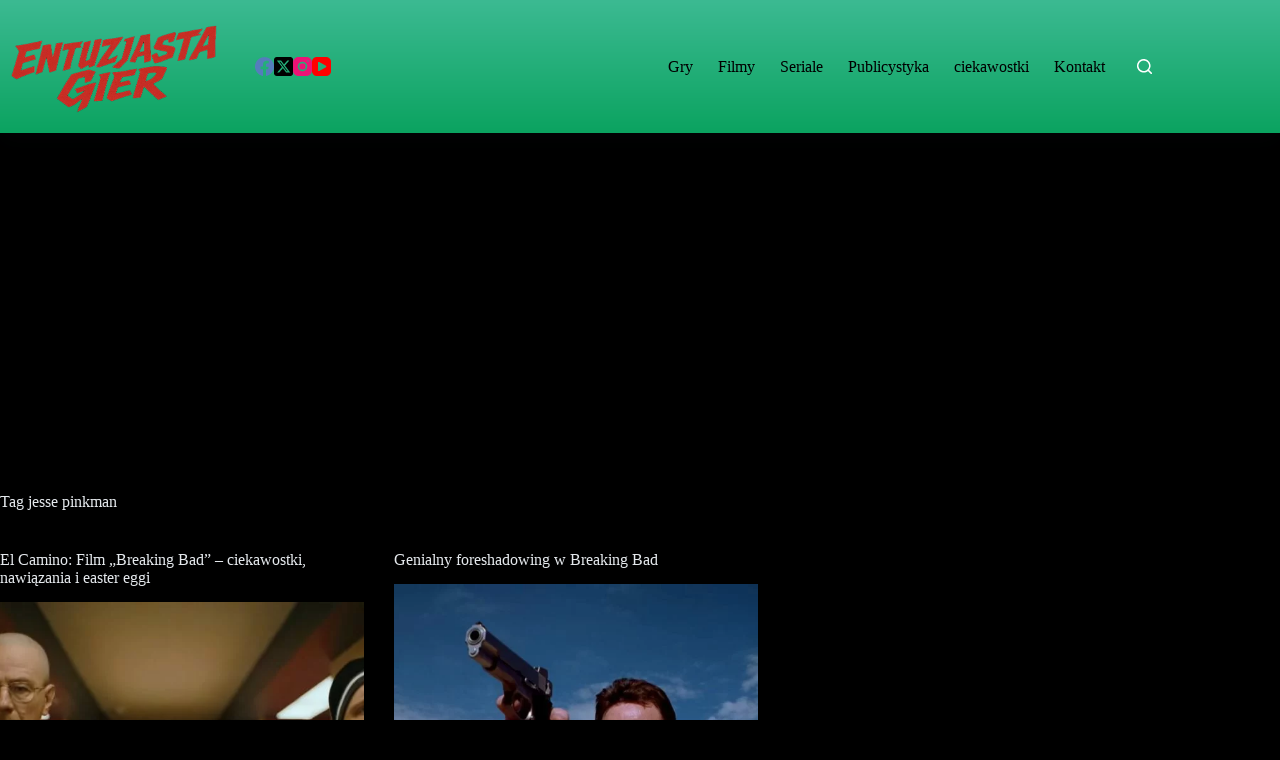

--- FILE ---
content_type: text/html; charset=utf-8
request_url: https://www.google.com/recaptcha/api2/aframe
body_size: 247
content:
<!DOCTYPE HTML><html><head><meta http-equiv="content-type" content="text/html; charset=UTF-8"></head><body><script nonce="b9iRfTeud2edw6aJGx47eA">/** Anti-fraud and anti-abuse applications only. See google.com/recaptcha */ try{var clients={'sodar':'https://pagead2.googlesyndication.com/pagead/sodar?'};window.addEventListener("message",function(a){try{if(a.source===window.parent){var b=JSON.parse(a.data);var c=clients[b['id']];if(c){var d=document.createElement('img');d.src=c+b['params']+'&rc='+(localStorage.getItem("rc::a")?sessionStorage.getItem("rc::b"):"");window.document.body.appendChild(d);sessionStorage.setItem("rc::e",parseInt(sessionStorage.getItem("rc::e")||0)+1);localStorage.setItem("rc::h",'1769550733559');}}}catch(b){}});window.parent.postMessage("_grecaptcha_ready", "*");}catch(b){}</script></body></html>